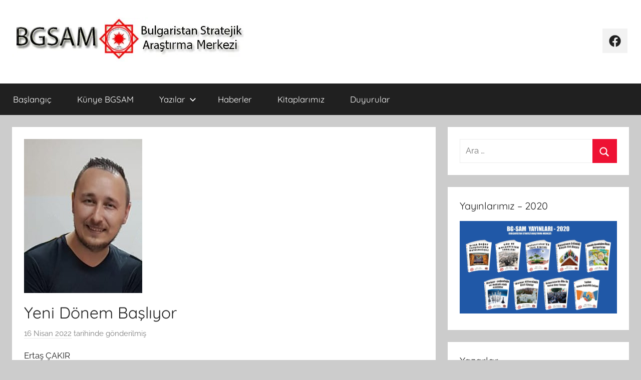

--- FILE ---
content_type: text/html; charset=UTF-8
request_url: https://bgsam.org/yeni-donem-basliyor/
body_size: 20630
content:
<!DOCTYPE html>
<html lang="tr">

<head>
<meta charset="UTF-8">
<meta name="viewport" content="width=device-width, initial-scale=1">
<link rel="profile" href="http://gmpg.org/xfn/11">

<meta name='robots' content='index, follow, max-image-preview:large, max-snippet:-1, max-video-preview:-1' />

	<!-- This site is optimized with the Yoast SEO plugin v26.7 - https://yoast.com/wordpress/plugins/seo/ -->
	<title>Yeni Dönem Başlıyor - BGSAM</title>
	<link rel="canonical" href="https://bgsam.org/yeni-donem-basliyor/" />
	<meta property="og:locale" content="tr_TR" />
	<meta property="og:type" content="article" />
	<meta property="og:title" content="Yeni Dönem Başlıyor - BGSAM" />
	<meta property="og:description" content="Ertaş ÇAKIR Tarih: 24 Haziran 2021 Virüs, yasaklar, kapanma, aşı, kış ve bahar derken yaz Tekirdağ’mıza da geldi.  Kirazın kırmızısı, allısı, beyazı, dutların karası bizi aldatırken, çileklerin mayhoşundan kaysıların sarısına sevdalıyız. Silistre’de kiraz üstü yağmurlar, bereketi çatlatmış ve yok olası o uzadıkça iğrendiren kurtlar yok mu, her şeyi mahıv etmişler." />
	<meta property="og:url" content="https://bgsam.org/yeni-donem-basliyor/" />
	<meta property="og:site_name" content="BGSAM" />
	<meta property="article:published_time" content="2022-04-16T13:00:38+00:00" />
	<meta property="og:image" content="http://bgsam.org/wp-content/uploads/2020/11/ertas.jpg" />
	<meta property="og:image:width" content="236" />
	<meta property="og:image:height" content="308" />
	<meta property="og:image:type" content="image/jpeg" />
	<meta name="author" content="BG SAM" />
	<meta name="twitter:card" content="summary_large_image" />
	<meta name="twitter:label1" content="Yazan:" />
	<meta name="twitter:data1" content="BG SAM" />
	<meta name="twitter:label2" content="Tahmini okuma süresi" />
	<meta name="twitter:data2" content="10 dakika" />
	<script type="application/ld+json" class="yoast-schema-graph">{"@context":"https://schema.org","@graph":[{"@type":"Article","@id":"https://bgsam.org/yeni-donem-basliyor/#article","isPartOf":{"@id":"https://bgsam.org/yeni-donem-basliyor/"},"author":{"name":"BG SAM","@id":"https://bgsam.org/#/schema/person/8e86ef6f523c6e5b4fe22de5291d4a52"},"headline":"Yeni Dönem Başlıyor","datePublished":"2022-04-16T13:00:38+00:00","mainEntityOfPage":{"@id":"https://bgsam.org/yeni-donem-basliyor/"},"wordCount":2013,"commentCount":0,"publisher":{"@id":"https://bgsam.org/#organization"},"image":{"@id":"https://bgsam.org/yeni-donem-basliyor/#primaryimage"},"thumbnailUrl":"https://i0.wp.com/bgsam.org/wp-content/uploads/2020/11/ertas.jpg?fit=236%2C308&ssl=1","articleSection":["Yazılar"],"inLanguage":"tr","potentialAction":[{"@type":"CommentAction","name":"Comment","target":["https://bgsam.org/yeni-donem-basliyor/#respond"]}]},{"@type":"WebPage","@id":"https://bgsam.org/yeni-donem-basliyor/","url":"https://bgsam.org/yeni-donem-basliyor/","name":"Yeni Dönem Başlıyor - BGSAM","isPartOf":{"@id":"https://bgsam.org/#website"},"primaryImageOfPage":{"@id":"https://bgsam.org/yeni-donem-basliyor/#primaryimage"},"image":{"@id":"https://bgsam.org/yeni-donem-basliyor/#primaryimage"},"thumbnailUrl":"https://i0.wp.com/bgsam.org/wp-content/uploads/2020/11/ertas.jpg?fit=236%2C308&ssl=1","datePublished":"2022-04-16T13:00:38+00:00","breadcrumb":{"@id":"https://bgsam.org/yeni-donem-basliyor/#breadcrumb"},"inLanguage":"tr","potentialAction":[{"@type":"ReadAction","target":["https://bgsam.org/yeni-donem-basliyor/"]}]},{"@type":"ImageObject","inLanguage":"tr","@id":"https://bgsam.org/yeni-donem-basliyor/#primaryimage","url":"https://i0.wp.com/bgsam.org/wp-content/uploads/2020/11/ertas.jpg?fit=236%2C308&ssl=1","contentUrl":"https://i0.wp.com/bgsam.org/wp-content/uploads/2020/11/ertas.jpg?fit=236%2C308&ssl=1","width":236,"height":308},{"@type":"BreadcrumbList","@id":"https://bgsam.org/yeni-donem-basliyor/#breadcrumb","itemListElement":[{"@type":"ListItem","position":1,"name":"Ana sayfa","item":"https://bgsam.org/"},{"@type":"ListItem","position":2,"name":"Yeni Dönem Başlıyor"}]},{"@type":"WebSite","@id":"https://bgsam.org/#website","url":"https://bgsam.org/","name":"BGSAM","description":"Bulgaristan Stratejik Araştırma Merkezi","publisher":{"@id":"https://bgsam.org/#organization"},"potentialAction":[{"@type":"SearchAction","target":{"@type":"EntryPoint","urlTemplate":"https://bgsam.org/?s={search_term_string}"},"query-input":{"@type":"PropertyValueSpecification","valueRequired":true,"valueName":"search_term_string"}}],"inLanguage":"tr"},{"@type":"Organization","@id":"https://bgsam.org/#organization","name":"BGSAM","url":"https://bgsam.org/","logo":{"@type":"ImageObject","inLanguage":"tr","@id":"https://bgsam.org/#/schema/logo/image/","url":"https://i0.wp.com/bgsam.org/wp-content/uploads/2019/04/bgsam-banner.jpg?fit=468%2C90&ssl=1","contentUrl":"https://i0.wp.com/bgsam.org/wp-content/uploads/2019/04/bgsam-banner.jpg?fit=468%2C90&ssl=1","width":468,"height":90,"caption":"BGSAM"},"image":{"@id":"https://bgsam.org/#/schema/logo/image/"}},{"@type":"Person","@id":"https://bgsam.org/#/schema/person/8e86ef6f523c6e5b4fe22de5291d4a52","name":"BG SAM","image":{"@type":"ImageObject","inLanguage":"tr","@id":"https://bgsam.org/#/schema/person/image/","url":"https://secure.gravatar.com/avatar/098adc6de1337f1137e009035dfbb3e06c272328ab55a721cfc42f49a6808ffb?s=96&d=mm&r=g","contentUrl":"https://secure.gravatar.com/avatar/098adc6de1337f1137e009035dfbb3e06c272328ab55a721cfc42f49a6808ffb?s=96&d=mm&r=g","caption":"BG SAM"},"url":"https://bgsam.org/author/bgsam/"}]}</script>
	<!-- / Yoast SEO plugin. -->


<link rel='dns-prefetch' href='//static.addtoany.com' />
<link rel='dns-prefetch' href='//www.googletagmanager.com' />
<link rel='dns-prefetch' href='//stats.wp.com' />
<link rel='dns-prefetch' href='//v0.wordpress.com' />
<link rel='dns-prefetch' href='//widgets.wp.com' />
<link rel='dns-prefetch' href='//s0.wp.com' />
<link rel='dns-prefetch' href='//0.gravatar.com' />
<link rel='dns-prefetch' href='//1.gravatar.com' />
<link rel='dns-prefetch' href='//2.gravatar.com' />
<link rel='dns-prefetch' href='//pagead2.googlesyndication.com' />
<link rel='preconnect' href='//i0.wp.com' />
<link rel='preconnect' href='//c0.wp.com' />
<link rel="alternate" type="application/rss+xml" title="BGSAM &raquo; akışı" href="https://bgsam.org/feed/" />
<link rel="alternate" type="application/rss+xml" title="BGSAM &raquo; yorum akışı" href="https://bgsam.org/comments/feed/" />
<link rel="alternate" type="application/rss+xml" title="BGSAM &raquo; Yeni Dönem Başlıyor yorum akışı" href="https://bgsam.org/yeni-donem-basliyor/feed/" />
<link rel="alternate" title="oEmbed (JSON)" type="application/json+oembed" href="https://bgsam.org/wp-json/oembed/1.0/embed?url=https%3A%2F%2Fbgsam.org%2Fyeni-donem-basliyor%2F" />
<link rel="alternate" title="oEmbed (XML)" type="text/xml+oembed" href="https://bgsam.org/wp-json/oembed/1.0/embed?url=https%3A%2F%2Fbgsam.org%2Fyeni-donem-basliyor%2F&#038;format=xml" />
<style id='wp-img-auto-sizes-contain-inline-css' type='text/css'>
img:is([sizes=auto i],[sizes^="auto," i]){contain-intrinsic-size:3000px 1500px}
/*# sourceURL=wp-img-auto-sizes-contain-inline-css */
</style>
<link rel='stylesheet' id='farbtastic-css' href='https://c0.wp.com/c/6.9/wp-admin/css/farbtastic.min.css' type='text/css' media='all' />
<link rel='stylesheet' id='dashicons-css' href='https://c0.wp.com/c/6.9/wp-includes/css/dashicons.min.css' type='text/css' media='all' />
<link rel='stylesheet' id='post-views-counter-frontend-css' href='https://bgsam.org/wp-content/plugins/post-views-counter/css/frontend.css?ver=1.7.0' type='text/css' media='all' />
<link rel='stylesheet' id='donovan-theme-fonts-css' href='https://bgsam.org/wp-content/fonts/a825b38481c11107dbb52422e8232298.css?ver=20201110' type='text/css' media='all' />
<style id='wp-emoji-styles-inline-css' type='text/css'>

	img.wp-smiley, img.emoji {
		display: inline !important;
		border: none !important;
		box-shadow: none !important;
		height: 1em !important;
		width: 1em !important;
		margin: 0 0.07em !important;
		vertical-align: -0.1em !important;
		background: none !important;
		padding: 0 !important;
	}
/*# sourceURL=wp-emoji-styles-inline-css */
</style>
<style id='wp-block-library-inline-css' type='text/css'>
:root{--wp-block-synced-color:#7a00df;--wp-block-synced-color--rgb:122,0,223;--wp-bound-block-color:var(--wp-block-synced-color);--wp-editor-canvas-background:#ddd;--wp-admin-theme-color:#007cba;--wp-admin-theme-color--rgb:0,124,186;--wp-admin-theme-color-darker-10:#006ba1;--wp-admin-theme-color-darker-10--rgb:0,107,160.5;--wp-admin-theme-color-darker-20:#005a87;--wp-admin-theme-color-darker-20--rgb:0,90,135;--wp-admin-border-width-focus:2px}@media (min-resolution:192dpi){:root{--wp-admin-border-width-focus:1.5px}}.wp-element-button{cursor:pointer}:root .has-very-light-gray-background-color{background-color:#eee}:root .has-very-dark-gray-background-color{background-color:#313131}:root .has-very-light-gray-color{color:#eee}:root .has-very-dark-gray-color{color:#313131}:root .has-vivid-green-cyan-to-vivid-cyan-blue-gradient-background{background:linear-gradient(135deg,#00d084,#0693e3)}:root .has-purple-crush-gradient-background{background:linear-gradient(135deg,#34e2e4,#4721fb 50%,#ab1dfe)}:root .has-hazy-dawn-gradient-background{background:linear-gradient(135deg,#faaca8,#dad0ec)}:root .has-subdued-olive-gradient-background{background:linear-gradient(135deg,#fafae1,#67a671)}:root .has-atomic-cream-gradient-background{background:linear-gradient(135deg,#fdd79a,#004a59)}:root .has-nightshade-gradient-background{background:linear-gradient(135deg,#330968,#31cdcf)}:root .has-midnight-gradient-background{background:linear-gradient(135deg,#020381,#2874fc)}:root{--wp--preset--font-size--normal:16px;--wp--preset--font-size--huge:42px}.has-regular-font-size{font-size:1em}.has-larger-font-size{font-size:2.625em}.has-normal-font-size{font-size:var(--wp--preset--font-size--normal)}.has-huge-font-size{font-size:var(--wp--preset--font-size--huge)}.has-text-align-center{text-align:center}.has-text-align-left{text-align:left}.has-text-align-right{text-align:right}.has-fit-text{white-space:nowrap!important}#end-resizable-editor-section{display:none}.aligncenter{clear:both}.items-justified-left{justify-content:flex-start}.items-justified-center{justify-content:center}.items-justified-right{justify-content:flex-end}.items-justified-space-between{justify-content:space-between}.screen-reader-text{border:0;clip-path:inset(50%);height:1px;margin:-1px;overflow:hidden;padding:0;position:absolute;width:1px;word-wrap:normal!important}.screen-reader-text:focus{background-color:#ddd;clip-path:none;color:#444;display:block;font-size:1em;height:auto;left:5px;line-height:normal;padding:15px 23px 14px;text-decoration:none;top:5px;width:auto;z-index:100000}html :where(.has-border-color){border-style:solid}html :where([style*=border-top-color]){border-top-style:solid}html :where([style*=border-right-color]){border-right-style:solid}html :where([style*=border-bottom-color]){border-bottom-style:solid}html :where([style*=border-left-color]){border-left-style:solid}html :where([style*=border-width]){border-style:solid}html :where([style*=border-top-width]){border-top-style:solid}html :where([style*=border-right-width]){border-right-style:solid}html :where([style*=border-bottom-width]){border-bottom-style:solid}html :where([style*=border-left-width]){border-left-style:solid}html :where(img[class*=wp-image-]){height:auto;max-width:100%}:where(figure){margin:0 0 1em}html :where(.is-position-sticky){--wp-admin--admin-bar--position-offset:var(--wp-admin--admin-bar--height,0px)}@media screen and (max-width:600px){html :where(.is-position-sticky){--wp-admin--admin-bar--position-offset:0px}}

/*# sourceURL=wp-block-library-inline-css */
</style><style id='wp-block-categories-inline-css' type='text/css'>
.wp-block-categories{box-sizing:border-box}.wp-block-categories.alignleft{margin-right:2em}.wp-block-categories.alignright{margin-left:2em}.wp-block-categories.wp-block-categories-dropdown.aligncenter{text-align:center}.wp-block-categories .wp-block-categories__label{display:block;width:100%}
/*# sourceURL=https://c0.wp.com/c/6.9/wp-includes/blocks/categories/style.min.css */
</style>
<style id='global-styles-inline-css' type='text/css'>
:root{--wp--preset--aspect-ratio--square: 1;--wp--preset--aspect-ratio--4-3: 4/3;--wp--preset--aspect-ratio--3-4: 3/4;--wp--preset--aspect-ratio--3-2: 3/2;--wp--preset--aspect-ratio--2-3: 2/3;--wp--preset--aspect-ratio--16-9: 16/9;--wp--preset--aspect-ratio--9-16: 9/16;--wp--preset--color--black: #000000;--wp--preset--color--cyan-bluish-gray: #abb8c3;--wp--preset--color--white: #ffffff;--wp--preset--color--pale-pink: #f78da7;--wp--preset--color--vivid-red: #cf2e2e;--wp--preset--color--luminous-vivid-orange: #ff6900;--wp--preset--color--luminous-vivid-amber: #fcb900;--wp--preset--color--light-green-cyan: #7bdcb5;--wp--preset--color--vivid-green-cyan: #00d084;--wp--preset--color--pale-cyan-blue: #8ed1fc;--wp--preset--color--vivid-cyan-blue: #0693e3;--wp--preset--color--vivid-purple: #9b51e0;--wp--preset--color--primary: #ee1133;--wp--preset--color--secondary: #d5001a;--wp--preset--color--tertiary: #bb0000;--wp--preset--color--accent: #1153ee;--wp--preset--color--highlight: #eedc11;--wp--preset--color--light-gray: #f2f2f2;--wp--preset--color--gray: #666666;--wp--preset--color--dark-gray: #202020;--wp--preset--gradient--vivid-cyan-blue-to-vivid-purple: linear-gradient(135deg,rgb(6,147,227) 0%,rgb(155,81,224) 100%);--wp--preset--gradient--light-green-cyan-to-vivid-green-cyan: linear-gradient(135deg,rgb(122,220,180) 0%,rgb(0,208,130) 100%);--wp--preset--gradient--luminous-vivid-amber-to-luminous-vivid-orange: linear-gradient(135deg,rgb(252,185,0) 0%,rgb(255,105,0) 100%);--wp--preset--gradient--luminous-vivid-orange-to-vivid-red: linear-gradient(135deg,rgb(255,105,0) 0%,rgb(207,46,46) 100%);--wp--preset--gradient--very-light-gray-to-cyan-bluish-gray: linear-gradient(135deg,rgb(238,238,238) 0%,rgb(169,184,195) 100%);--wp--preset--gradient--cool-to-warm-spectrum: linear-gradient(135deg,rgb(74,234,220) 0%,rgb(151,120,209) 20%,rgb(207,42,186) 40%,rgb(238,44,130) 60%,rgb(251,105,98) 80%,rgb(254,248,76) 100%);--wp--preset--gradient--blush-light-purple: linear-gradient(135deg,rgb(255,206,236) 0%,rgb(152,150,240) 100%);--wp--preset--gradient--blush-bordeaux: linear-gradient(135deg,rgb(254,205,165) 0%,rgb(254,45,45) 50%,rgb(107,0,62) 100%);--wp--preset--gradient--luminous-dusk: linear-gradient(135deg,rgb(255,203,112) 0%,rgb(199,81,192) 50%,rgb(65,88,208) 100%);--wp--preset--gradient--pale-ocean: linear-gradient(135deg,rgb(255,245,203) 0%,rgb(182,227,212) 50%,rgb(51,167,181) 100%);--wp--preset--gradient--electric-grass: linear-gradient(135deg,rgb(202,248,128) 0%,rgb(113,206,126) 100%);--wp--preset--gradient--midnight: linear-gradient(135deg,rgb(2,3,129) 0%,rgb(40,116,252) 100%);--wp--preset--font-size--small: 13px;--wp--preset--font-size--medium: 20px;--wp--preset--font-size--large: 36px;--wp--preset--font-size--x-large: 42px;--wp--preset--spacing--20: 0.44rem;--wp--preset--spacing--30: 0.67rem;--wp--preset--spacing--40: 1rem;--wp--preset--spacing--50: 1.5rem;--wp--preset--spacing--60: 2.25rem;--wp--preset--spacing--70: 3.38rem;--wp--preset--spacing--80: 5.06rem;--wp--preset--shadow--natural: 6px 6px 9px rgba(0, 0, 0, 0.2);--wp--preset--shadow--deep: 12px 12px 50px rgba(0, 0, 0, 0.4);--wp--preset--shadow--sharp: 6px 6px 0px rgba(0, 0, 0, 0.2);--wp--preset--shadow--outlined: 6px 6px 0px -3px rgb(255, 255, 255), 6px 6px rgb(0, 0, 0);--wp--preset--shadow--crisp: 6px 6px 0px rgb(0, 0, 0);}:where(.is-layout-flex){gap: 0.5em;}:where(.is-layout-grid){gap: 0.5em;}body .is-layout-flex{display: flex;}.is-layout-flex{flex-wrap: wrap;align-items: center;}.is-layout-flex > :is(*, div){margin: 0;}body .is-layout-grid{display: grid;}.is-layout-grid > :is(*, div){margin: 0;}:where(.wp-block-columns.is-layout-flex){gap: 2em;}:where(.wp-block-columns.is-layout-grid){gap: 2em;}:where(.wp-block-post-template.is-layout-flex){gap: 1.25em;}:where(.wp-block-post-template.is-layout-grid){gap: 1.25em;}.has-black-color{color: var(--wp--preset--color--black) !important;}.has-cyan-bluish-gray-color{color: var(--wp--preset--color--cyan-bluish-gray) !important;}.has-white-color{color: var(--wp--preset--color--white) !important;}.has-pale-pink-color{color: var(--wp--preset--color--pale-pink) !important;}.has-vivid-red-color{color: var(--wp--preset--color--vivid-red) !important;}.has-luminous-vivid-orange-color{color: var(--wp--preset--color--luminous-vivid-orange) !important;}.has-luminous-vivid-amber-color{color: var(--wp--preset--color--luminous-vivid-amber) !important;}.has-light-green-cyan-color{color: var(--wp--preset--color--light-green-cyan) !important;}.has-vivid-green-cyan-color{color: var(--wp--preset--color--vivid-green-cyan) !important;}.has-pale-cyan-blue-color{color: var(--wp--preset--color--pale-cyan-blue) !important;}.has-vivid-cyan-blue-color{color: var(--wp--preset--color--vivid-cyan-blue) !important;}.has-vivid-purple-color{color: var(--wp--preset--color--vivid-purple) !important;}.has-black-background-color{background-color: var(--wp--preset--color--black) !important;}.has-cyan-bluish-gray-background-color{background-color: var(--wp--preset--color--cyan-bluish-gray) !important;}.has-white-background-color{background-color: var(--wp--preset--color--white) !important;}.has-pale-pink-background-color{background-color: var(--wp--preset--color--pale-pink) !important;}.has-vivid-red-background-color{background-color: var(--wp--preset--color--vivid-red) !important;}.has-luminous-vivid-orange-background-color{background-color: var(--wp--preset--color--luminous-vivid-orange) !important;}.has-luminous-vivid-amber-background-color{background-color: var(--wp--preset--color--luminous-vivid-amber) !important;}.has-light-green-cyan-background-color{background-color: var(--wp--preset--color--light-green-cyan) !important;}.has-vivid-green-cyan-background-color{background-color: var(--wp--preset--color--vivid-green-cyan) !important;}.has-pale-cyan-blue-background-color{background-color: var(--wp--preset--color--pale-cyan-blue) !important;}.has-vivid-cyan-blue-background-color{background-color: var(--wp--preset--color--vivid-cyan-blue) !important;}.has-vivid-purple-background-color{background-color: var(--wp--preset--color--vivid-purple) !important;}.has-black-border-color{border-color: var(--wp--preset--color--black) !important;}.has-cyan-bluish-gray-border-color{border-color: var(--wp--preset--color--cyan-bluish-gray) !important;}.has-white-border-color{border-color: var(--wp--preset--color--white) !important;}.has-pale-pink-border-color{border-color: var(--wp--preset--color--pale-pink) !important;}.has-vivid-red-border-color{border-color: var(--wp--preset--color--vivid-red) !important;}.has-luminous-vivid-orange-border-color{border-color: var(--wp--preset--color--luminous-vivid-orange) !important;}.has-luminous-vivid-amber-border-color{border-color: var(--wp--preset--color--luminous-vivid-amber) !important;}.has-light-green-cyan-border-color{border-color: var(--wp--preset--color--light-green-cyan) !important;}.has-vivid-green-cyan-border-color{border-color: var(--wp--preset--color--vivid-green-cyan) !important;}.has-pale-cyan-blue-border-color{border-color: var(--wp--preset--color--pale-cyan-blue) !important;}.has-vivid-cyan-blue-border-color{border-color: var(--wp--preset--color--vivid-cyan-blue) !important;}.has-vivid-purple-border-color{border-color: var(--wp--preset--color--vivid-purple) !important;}.has-vivid-cyan-blue-to-vivid-purple-gradient-background{background: var(--wp--preset--gradient--vivid-cyan-blue-to-vivid-purple) !important;}.has-light-green-cyan-to-vivid-green-cyan-gradient-background{background: var(--wp--preset--gradient--light-green-cyan-to-vivid-green-cyan) !important;}.has-luminous-vivid-amber-to-luminous-vivid-orange-gradient-background{background: var(--wp--preset--gradient--luminous-vivid-amber-to-luminous-vivid-orange) !important;}.has-luminous-vivid-orange-to-vivid-red-gradient-background{background: var(--wp--preset--gradient--luminous-vivid-orange-to-vivid-red) !important;}.has-very-light-gray-to-cyan-bluish-gray-gradient-background{background: var(--wp--preset--gradient--very-light-gray-to-cyan-bluish-gray) !important;}.has-cool-to-warm-spectrum-gradient-background{background: var(--wp--preset--gradient--cool-to-warm-spectrum) !important;}.has-blush-light-purple-gradient-background{background: var(--wp--preset--gradient--blush-light-purple) !important;}.has-blush-bordeaux-gradient-background{background: var(--wp--preset--gradient--blush-bordeaux) !important;}.has-luminous-dusk-gradient-background{background: var(--wp--preset--gradient--luminous-dusk) !important;}.has-pale-ocean-gradient-background{background: var(--wp--preset--gradient--pale-ocean) !important;}.has-electric-grass-gradient-background{background: var(--wp--preset--gradient--electric-grass) !important;}.has-midnight-gradient-background{background: var(--wp--preset--gradient--midnight) !important;}.has-small-font-size{font-size: var(--wp--preset--font-size--small) !important;}.has-medium-font-size{font-size: var(--wp--preset--font-size--medium) !important;}.has-large-font-size{font-size: var(--wp--preset--font-size--large) !important;}.has-x-large-font-size{font-size: var(--wp--preset--font-size--x-large) !important;}
/*# sourceURL=global-styles-inline-css */
</style>

<style id='classic-theme-styles-inline-css' type='text/css'>
/*! This file is auto-generated */
.wp-block-button__link{color:#fff;background-color:#32373c;border-radius:9999px;box-shadow:none;text-decoration:none;padding:calc(.667em + 2px) calc(1.333em + 2px);font-size:1.125em}.wp-block-file__button{background:#32373c;color:#fff;text-decoration:none}
/*# sourceURL=/wp-includes/css/classic-themes.min.css */
</style>
<link rel='stylesheet' id='donovan-stylesheet-css' href='https://bgsam.org/wp-content/themes/donovan/style.css?ver=1.9.2' type='text/css' media='all' />
<style id='donovan-stylesheet-inline-css' type='text/css'>
.site-title, .site-description { position: absolute; clip: rect(1px, 1px, 1px, 1px); width: 1px; height: 1px; overflow: hidden; }
/*# sourceURL=donovan-stylesheet-inline-css */
</style>
<link rel='stylesheet' id='jetpack_likes-css' href='https://c0.wp.com/p/jetpack/15.4/modules/likes/style.css' type='text/css' media='all' />
<link rel='stylesheet' id='addtoany-css' href='https://bgsam.org/wp-content/plugins/add-to-any/addtoany.min.css?ver=1.16' type='text/css' media='all' />
<link rel='stylesheet' id='sharedaddy-css' href='https://c0.wp.com/p/jetpack/15.4/modules/sharedaddy/sharing.css' type='text/css' media='all' />
<link rel='stylesheet' id='social-logos-css' href='https://c0.wp.com/p/jetpack/15.4/_inc/social-logos/social-logos.min.css' type='text/css' media='all' />
<script type="text/javascript" id="addtoany-core-js-before">
/* <![CDATA[ */
window.a2a_config=window.a2a_config||{};a2a_config.callbacks=[];a2a_config.overlays=[];a2a_config.templates={};a2a_localize = {
	Share: "Share",
	Save: "Save",
	Subscribe: "Subscribe",
	Email: "Email",
	Bookmark: "Bookmark",
	ShowAll: "Show all",
	ShowLess: "Show less",
	FindServices: "Find service(s)",
	FindAnyServiceToAddTo: "Instantly find any service to add to",
	PoweredBy: "Powered by",
	ShareViaEmail: "Share via email",
	SubscribeViaEmail: "Subscribe via email",
	BookmarkInYourBrowser: "Bookmark in your browser",
	BookmarkInstructions: "Press Ctrl+D or \u2318+D to bookmark this page",
	AddToYourFavorites: "Add to your favorites",
	SendFromWebOrProgram: "Send from any email address or email program",
	EmailProgram: "Email program",
	More: "More&#8230;",
	ThanksForSharing: "Thanks for sharing!",
	ThanksForFollowing: "Thanks for following!"
};


//# sourceURL=addtoany-core-js-before
/* ]]> */
</script>
<script type="text/javascript" defer src="https://static.addtoany.com/menu/page.js" id="addtoany-core-js"></script>
<script type="text/javascript" src="https://c0.wp.com/c/6.9/wp-includes/js/jquery/jquery.min.js" id="jquery-core-js"></script>
<script type="text/javascript" src="https://c0.wp.com/c/6.9/wp-includes/js/jquery/jquery-migrate.min.js" id="jquery-migrate-js"></script>
<script type="text/javascript" defer src="https://bgsam.org/wp-content/plugins/add-to-any/addtoany.min.js?ver=1.1" id="addtoany-jquery-js"></script>
<script type="text/javascript" src="https://bgsam.org/wp-content/themes/donovan/assets/js/svgxuse.min.js?ver=1.2.6" id="svgxuse-js"></script>

<!-- Site Kit tarafından eklenen Google etiketi (gtag.js) snippet&#039;i -->
<!-- Google Analytics snippet added by Site Kit -->
<script type="text/javascript" src="https://www.googletagmanager.com/gtag/js?id=G-B9R7NKYSXL" id="google_gtagjs-js" async></script>
<script type="text/javascript" id="google_gtagjs-js-after">
/* <![CDATA[ */
window.dataLayer = window.dataLayer || [];function gtag(){dataLayer.push(arguments);}
gtag("set","linker",{"domains":["bgsam.org"]});
gtag("js", new Date());
gtag("set", "developer_id.dZTNiMT", true);
gtag("config", "G-B9R7NKYSXL");
//# sourceURL=google_gtagjs-js-after
/* ]]> */
</script>
<link rel="https://api.w.org/" href="https://bgsam.org/wp-json/" /><link rel="alternate" title="JSON" type="application/json" href="https://bgsam.org/wp-json/wp/v2/posts/1378" /><link rel="EditURI" type="application/rsd+xml" title="RSD" href="https://bgsam.org/xmlrpc.php?rsd" />
<meta name="generator" content="WordPress 6.9" />
<link rel='shortlink' href='https://wp.me/pcBYrl-me' />
<link rel="stylesheet" href="https://bgsam.org/wp-content/plugins/auto-tag-links//css/styles.css" type="text/css" /><meta name="generator" content="Site Kit by Google 1.170.0" />	<style>img#wpstats{display:none}</style>
		<link rel="pingback" href="https://bgsam.org/xmlrpc.php">

<!-- Site Kit tarafından eklenen Google AdSense meta etiketleri -->
<meta name="google-adsense-platform-account" content="ca-host-pub-2644536267352236">
<meta name="google-adsense-platform-domain" content="sitekit.withgoogle.com">
<!-- Site Kit tarafından eklenen Google AdSense meta etiketlerine son verin -->

<!-- Google AdSense snippet added by Site Kit -->
<script type="text/javascript" async="async" src="https://pagead2.googlesyndication.com/pagead/js/adsbygoogle.js?client=ca-pub-6203283170189293&amp;host=ca-host-pub-2644536267352236" crossorigin="anonymous"></script>

<!-- End Google AdSense snippet added by Site Kit -->
<link rel="icon" href="https://i0.wp.com/bgsam.org/wp-content/uploads/2019/04/cropped-bgsam-logo.jpg?fit=32%2C32&#038;ssl=1" sizes="32x32" />
<link rel="icon" href="https://i0.wp.com/bgsam.org/wp-content/uploads/2019/04/cropped-bgsam-logo.jpg?fit=192%2C192&#038;ssl=1" sizes="192x192" />
<link rel="apple-touch-icon" href="https://i0.wp.com/bgsam.org/wp-content/uploads/2019/04/cropped-bgsam-logo.jpg?fit=180%2C180&#038;ssl=1" />
<meta name="msapplication-TileImage" content="https://i0.wp.com/bgsam.org/wp-content/uploads/2019/04/cropped-bgsam-logo.jpg?fit=270%2C270&#038;ssl=1" />
</head>

<body class="wp-singular post-template-default single single-post postid-1378 single-format-standard wp-custom-logo wp-embed-responsive wp-theme-donovan blog-grid-layout author-hidden tags-hidden">

	<div id="page" class="site">
		<a class="skip-link screen-reader-text" href="#content">İçeriğe atla</a>

		
		
		<header id="masthead" class="site-header clearfix" role="banner">

			<div class="header-main container clearfix">

				<div id="logo" class="site-branding clearfix">

					<a href="https://bgsam.org/" class="custom-logo-link" rel="home"><img width="468" height="90" src="https://i0.wp.com/bgsam.org/wp-content/uploads/2019/04/bgsam-banner.jpg?fit=468%2C90&amp;ssl=1" class="custom-logo" alt="BGSAM" decoding="async" srcset="https://i0.wp.com/bgsam.org/wp-content/uploads/2019/04/bgsam-banner.jpg?w=468&amp;ssl=1 468w, https://i0.wp.com/bgsam.org/wp-content/uploads/2019/04/bgsam-banner.jpg?resize=300%2C58&amp;ssl=1 300w, https://i0.wp.com/bgsam.org/wp-content/uploads/2019/04/bgsam-banner.jpg?resize=133%2C26&amp;ssl=1 133w" sizes="(max-width: 468px) 100vw, 468px" data-attachment-id="12" data-permalink="https://bgsam.org/kunye/bgsam-banner/" data-orig-file="https://i0.wp.com/bgsam.org/wp-content/uploads/2019/04/bgsam-banner.jpg?fit=468%2C90&amp;ssl=1" data-orig-size="468,90" data-comments-opened="1" data-image-meta="{&quot;aperture&quot;:&quot;0&quot;,&quot;credit&quot;:&quot;&quot;,&quot;camera&quot;:&quot;&quot;,&quot;caption&quot;:&quot;&quot;,&quot;created_timestamp&quot;:&quot;0&quot;,&quot;copyright&quot;:&quot;&quot;,&quot;focal_length&quot;:&quot;0&quot;,&quot;iso&quot;:&quot;0&quot;,&quot;shutter_speed&quot;:&quot;0&quot;,&quot;title&quot;:&quot;&quot;,&quot;orientation&quot;:&quot;0&quot;}" data-image-title="bgsam-banner" data-image-description="" data-image-caption="" data-medium-file="https://i0.wp.com/bgsam.org/wp-content/uploads/2019/04/bgsam-banner.jpg?fit=300%2C58&amp;ssl=1" data-large-file="https://i0.wp.com/bgsam.org/wp-content/uploads/2019/04/bgsam-banner.jpg?fit=468%2C90&amp;ssl=1" /></a>					
			<p class="site-title"><a href="https://bgsam.org/" rel="home">BGSAM</a></p>

							
			<p class="site-description">Bulgaristan Stratejik Araştırma Merkezi</p>

			
				</div><!-- .site-branding -->

				
	<div id="header-social-icons" class="header-social-menu donovan-social-menu clearfix">

		<ul id="menu-socialmenu" class="social-icons-menu"><li id="menu-item-33" class="menu-item menu-item-type-custom menu-item-object-custom menu-item-33"><a href="https://www.facebook.com/bulgaristansam/"><span class="screen-reader-text">Facebook</span><svg class="icon icon-facebook" aria-hidden="true" role="img"> <use xlink:href="https://bgsam.org/wp-content/themes/donovan/assets/icons/social-icons.svg?ver=20251218#icon-facebook"></use> </svg></a></li>
</ul>
	</div>


			</div><!-- .header-main -->

			

	<div id="main-navigation-wrap" class="primary-navigation-wrap">

		<div id="main-navigation-container" class="primary-navigation-container container">

			
			<button class="primary-menu-toggle menu-toggle" aria-controls="primary-menu" aria-expanded="false" >
				<svg class="icon icon-menu" aria-hidden="true" role="img"> <use xlink:href="https://bgsam.org/wp-content/themes/donovan/assets/icons/genericons-neue.svg#menu"></use> </svg><svg class="icon icon-close" aria-hidden="true" role="img"> <use xlink:href="https://bgsam.org/wp-content/themes/donovan/assets/icons/genericons-neue.svg#close"></use> </svg>				<span class="menu-toggle-text">Menü</span>
			</button>

			<div class="primary-navigation">

				<nav id="site-navigation" class="main-navigation" role="navigation"  aria-label="Primary Menu">

					<ul id="primary-menu" class="menu"><li id="menu-item-16" class="menu-item menu-item-type-custom menu-item-object-custom menu-item-home menu-item-16"><a href="http://bgsam.org/">Başlangıç</a></li>
<li id="menu-item-494" class="menu-item menu-item-type-post_type menu-item-object-page menu-item-494"><a href="https://bgsam.org/kunye/">Künye BGSAM</a></li>
<li id="menu-item-15" class="menu-item menu-item-type-taxonomy menu-item-object-category current-post-ancestor current-menu-parent current-post-parent menu-item-has-children menu-item-15"><a href="https://bgsam.org/category/yazilar/">Yazılar<svg class="icon icon-expand" aria-hidden="true" role="img"> <use xlink:href="https://bgsam.org/wp-content/themes/donovan/assets/icons/genericons-neue.svg#expand"></use> </svg></a>
<ul class="sub-menu">
	<li id="menu-item-1113" class="menu-item menu-item-type-taxonomy menu-item-object-category menu-item-1113"><a href="https://bgsam.org/category/ahmet-tufekci/">Ahmet Tüfekçi</a></li>
	<li id="menu-item-1114" class="menu-item menu-item-type-taxonomy menu-item-object-category menu-item-1114"><a href="https://bgsam.org/category/alptekin-cevherli/">Alptekin Cevherli</a></li>
	<li id="menu-item-1115" class="menu-item menu-item-type-taxonomy menu-item-object-category menu-item-1115"><a href="https://bgsam.org/category/bgsam/">BGSAM</a></li>
	<li id="menu-item-1116" class="menu-item menu-item-type-taxonomy menu-item-object-category menu-item-1116"><a href="https://bgsam.org/category/dr-nedim-birinci/">Dr. Nedim Birinci</a></li>
	<li id="menu-item-1117" class="menu-item menu-item-type-taxonomy menu-item-object-category menu-item-1117"><a href="https://bgsam.org/category/ertas-cakir/">Ertaş Çakır</a></li>
	<li id="menu-item-1118" class="menu-item menu-item-type-taxonomy menu-item-object-category menu-item-1118"><a href="https://bgsam.org/category/firdevs-buyukates/">Firdevs Büyükateş</a></li>
	<li id="menu-item-1120" class="menu-item menu-item-type-taxonomy menu-item-object-category menu-item-1120"><a href="https://bgsam.org/category/hamiyet-cakir/">Hamiyet Çakır</a></li>
	<li id="menu-item-1119" class="menu-item menu-item-type-taxonomy menu-item-object-category menu-item-1119"><a href="https://bgsam.org/category/galip-sertel/">Galip Sertel</a></li>
	<li id="menu-item-1121" class="menu-item menu-item-type-taxonomy menu-item-object-category menu-item-1121"><a href="https://bgsam.org/category/ibrahim-soyturk/">İbrahim Soytürk</a></li>
	<li id="menu-item-1122" class="menu-item menu-item-type-taxonomy menu-item-object-category menu-item-1122"><a href="https://bgsam.org/category/mehmet-cakir/">Mehmet Çakır</a></li>
	<li id="menu-item-1123" class="menu-item menu-item-type-taxonomy menu-item-object-category menu-item-1123"><a href="https://bgsam.org/category/murat-uluturk/">Murat Ulutürk</a></li>
	<li id="menu-item-1124" class="menu-item menu-item-type-taxonomy menu-item-object-category menu-item-1124"><a href="https://bgsam.org/category/nazim-cavus/">Nazım Çavuş</a></li>
	<li id="menu-item-1125" class="menu-item menu-item-type-taxonomy menu-item-object-category menu-item-1125"><a href="https://bgsam.org/category/nedim-akin/">Nedim Akın</a></li>
	<li id="menu-item-1126" class="menu-item menu-item-type-taxonomy menu-item-object-category menu-item-1126"><a href="https://bgsam.org/category/neriman-kalyoncuoglu/">Neriman Kalyoncuoğlu</a></li>
	<li id="menu-item-1127" class="menu-item menu-item-type-taxonomy menu-item-object-category menu-item-1127"><a href="https://bgsam.org/category/nevzat-ozturk/">Nevzat Öztürk</a></li>
	<li id="menu-item-1128" class="menu-item menu-item-type-taxonomy menu-item-object-category menu-item-1128"><a href="https://bgsam.org/category/osman-bulbul/">Osman Bülbül</a></li>
	<li id="menu-item-1129" class="menu-item menu-item-type-taxonomy menu-item-object-category menu-item-1129"><a href="https://bgsam.org/category/oya-canbazoglu/">Oya Canbazoğlu</a></li>
	<li id="menu-item-1130" class="menu-item menu-item-type-taxonomy menu-item-object-category menu-item-1130"><a href="https://bgsam.org/category/rafet-uluturk/">Rafet Ulutürk</a></li>
	<li id="menu-item-1131" class="menu-item menu-item-type-taxonomy menu-item-object-category menu-item-1131"><a href="https://bgsam.org/category/raziye-cakir/">Raziye Çakır</a></li>
	<li id="menu-item-1132" class="menu-item menu-item-type-taxonomy menu-item-object-category menu-item-1132"><a href="https://bgsam.org/category/sakir-arslantas/">Şakir Arslantaş</a></li>
</ul>
</li>
<li id="menu-item-493" class="menu-item menu-item-type-custom menu-item-object-custom menu-item-493"><a href="https://bghaber.org">Haberler</a></li>
<li id="menu-item-59" class="menu-item menu-item-type-custom menu-item-object-custom menu-item-59"><a href="https://sites.google.com/view/bgsam-kitaplar/">Kitaplarımız</a></li>
<li id="menu-item-1112" class="menu-item menu-item-type-taxonomy menu-item-object-category menu-item-1112"><a href="https://bgsam.org/category/duyurular/">Duyurular</a></li>
</ul>				</nav><!-- #site-navigation -->

			</div><!-- .primary-navigation -->

		</div>

	</div>



			
			
		</header><!-- #masthead -->

		
		<div id="content" class="site-content container">

			
	<div id="primary" class="content-area">
		<main id="main" class="site-main">

		
<article id="post-1378" class="post-1378 post type-post status-publish format-standard has-post-thumbnail hentry category-yazilar">

	
			<div class="post-image">
				<img width="236" height="308" src="https://i0.wp.com/bgsam.org/wp-content/uploads/2020/11/ertas.jpg?resize=236%2C308&amp;ssl=1" class="attachment-post-thumbnail size-post-thumbnail wp-post-image" alt="" decoding="async" fetchpriority="high" srcset="https://i0.wp.com/bgsam.org/wp-content/uploads/2020/11/ertas.jpg?w=236&amp;ssl=1 236w, https://i0.wp.com/bgsam.org/wp-content/uploads/2020/11/ertas.jpg?resize=230%2C300&amp;ssl=1 230w" sizes="(max-width: 236px) 100vw, 236px" data-attachment-id="999" data-permalink="https://bgsam.org/kuzu-yendi-kurtlar-ac/ertas-2/" data-orig-file="https://i0.wp.com/bgsam.org/wp-content/uploads/2020/11/ertas.jpg?fit=236%2C308&amp;ssl=1" data-orig-size="236,308" data-comments-opened="1" data-image-meta="{&quot;aperture&quot;:&quot;0&quot;,&quot;credit&quot;:&quot;&quot;,&quot;camera&quot;:&quot;&quot;,&quot;caption&quot;:&quot;&quot;,&quot;created_timestamp&quot;:&quot;0&quot;,&quot;copyright&quot;:&quot;&quot;,&quot;focal_length&quot;:&quot;0&quot;,&quot;iso&quot;:&quot;0&quot;,&quot;shutter_speed&quot;:&quot;0&quot;,&quot;title&quot;:&quot;&quot;,&quot;orientation&quot;:&quot;0&quot;}" data-image-title="ertas çakır" data-image-description="" data-image-caption="" data-medium-file="https://i0.wp.com/bgsam.org/wp-content/uploads/2020/11/ertas.jpg?fit=230%2C300&amp;ssl=1" data-large-file="https://i0.wp.com/bgsam.org/wp-content/uploads/2020/11/ertas.jpg?fit=236%2C308&amp;ssl=1" />			</div>

			
	<div class="post-content">

		<header class="entry-header">

			<h1 class="entry-title">Yeni Dönem Başlıyor</h1>
			<div class="entry-meta post-details"><span class="posted-on meta-date"><a href="https://bgsam.org/yeni-donem-basliyor/" rel="bookmark"><time class="entry-date published updated" datetime="2022-04-16T16:00:38+03:00">16 Nisan 2022</time></a> tarihinde gönderilmiş</span><span class="posted-by meta-author"> <span class="author vcard"><a class="url fn n" href="https://bgsam.org/author/bgsam/" title="BG SAM tarafından yazılmış tüm yazıları görüntüle" rel="author">BG SAM</a></span> tarafından</span></div>
		</header><!-- .entry-header -->

		<div class="entry-content clearfix">

			<p>Ertaş ÇAKIR<br />
Tarih: 24 Haziran 2021</p>
<p>Virüs, yasaklar, kapanma, aşı, kış ve bahar derken yaz Tekirdağ’mıza da geldi.  Kirazın kırmızısı, allısı, beyazı, dutların karası bizi aldatırken, çileklerin mayhoşundan kaysıların sarısına sevdalıyız.</p>
<p>Silistre’de kiraz üstü yağmurlar, bereketi çatlatmış ve yok olası o uzadıkça iğrendiren kurtlar yok mu, her şeyi mahıv etmişler. Çok acı bir haber, kirazlık sahiplerinden fazla toplayıcılara acıdım, şarkı türkü söyleyip kamyon, kamyon mahsul toplayıp Avrupa pazarlarına gönderiyorlardı.</p>
<p>Türkiye’de bu gibi kurtların ve başka haşarata ilaç var da, Bulgar Avrupa Birliği kurallarına takıldı ya, dıştan alımı yasakmış. Bilirsiniz Avrupa’nın yasakları sıkıdır ve laf dinlemez, hatır sormaz…</p>
<p>Kısası havalar açtı. Ben işe gidip gelirken, üstat Namık Kemal’in Müze Evinin oradan geçiyorum. “<strong>Vatan Yahut Silistre</strong>” eserini defalarca okumuşumdur. Koskoca Osmanlı Devleti içinde “<strong>Vatan</strong>” hayalini,  duygusal ve düşünsel gerçeğini doğuran yapıttır. Allah ve Padişah adına savaşan askerlerde Ya Vatan ve Ya Ölüm! İnancını doğuran yüce üstat. Yaptığı iş o kadar büyük ki, geri kafalılar onun Vatan toprağında, karada yaşamasını bile çok bulmuşlar, adalarda sürgün ve idareci olarak sürünerek geçmiş ömrü. Düşüne biliyor musunuz nasıl bir yüreklilik onun ki! Kıbrıs / Magaso’da sürgün iken, yazısı okunaklı 3 kâtip tutmuş ve 3 ciltlik Osmanlı Tarihini dikte ederken ecdadımızın tarih dehası olarak hayatımızın içinden Türk Vatanı, Türkiye sembol ve simgesini parlamış ve kalbi Türklükle çarpanlara kıvılcım saçmıştır.</p>
<p>Namık Kemal, 1840 yılında Tekirdağ’da dünyaya gelmiş gazeteci, yazar ve şair dir. Yurtseverlik, Hürriyet, Milliyet kavramlarına bağlı bir Tanzimat Devri aydınıdır. Bu kavramları Türk fikir hayatına dahil eden kişilerin başında yer almaktadır.</p>
<p>Onun şu sözleri de dünyaya derstir:  <strong><em>“İnsan, dünyada sevdiği kadar yaşar.”</em></strong></p>
<p><strong><em>***</em></strong></p>
<p><em><u>11 Temmuz’da 2021 tarihinde, Pazar gün erken seçim var.</u></em></p>
<p><em>Bulgaristan Türkleri Kültür ve Hizmet Derneği BULTÜRK Tekirdağ İl temsilcisi olarak duyuruyorum.  11 Temmuz seçimleri erken meclis seçimidir. Bulgaristan’da ve 68 ülkede birden yapılacaktır. Türkiye’de 121 seksiyonda ve Tekirdağ’ımızda ve ilinde 18 seksiyonda oy vereceğiz. Bu seçimde bazı seksiyonlarda seçim makinaları da olacak ve arzu eden seçmen oyunu makinada kullanabilecektir. Şuna da işaret etmek istiyorum. Seçim günü, kendi şehrinde olmayan ve Tekirdağ ilinde bulunan misafir, ziyaretçi, turist, yolcu ve başka Bulgaristanlı soydaşlar seksiyonlarımızdan herhangi birine uğrayarak, bir deklarasyon doldurup oy verebilirler. Bu Deklarasyonun anlamı ise, ben oyumu burada kullanıyorumdur. Bulgarcası düzgün olmayanlara seçim makine ve sandıklarının bulunduğu okullarda eski öğretmenler ve Bulgarca yazısı düzgün gençler yardım edecektir. Dernekçiler ve DPS kadroları da hizmetinizde olacaklardır.</em></p>
<p><em>Seçim makinalarıise hiçbir kardeşimizi rahatsız etmesin. Yapacağımız iş şudur: Oy kullanma kartını makinanın kart hazinesine koyuyoruz. Karşınızdaki ekranda oy pusulaları anında kendiliğinden görüntülenecek ve sol taraftaki sırada 7 numaraya dokunduğunuzda Hak ve Özgürlükler Partisine oy vermiş olacaksınız.  20 saniyelik bir işlem. İsteyenler eski usulle oy verebilirler.</em></p>
<p><strong><em>Bu ağır duruma nasıl gelindi?</em></strong></p>
<p><em>Hepinizin bildiği üzere 4 Nisan 2021 tarihinde yapılan olağan genel parlamento seçimlerinde, son 10 yılda ilk kez olmak üzere, Sofya meclisi bileşimi yarı yarıya değişti, parlamentoya giren 6 partiden üçü yeniydi. Fakat eski partiler ile yeniler arasında temas ve diyalog kurulamadığından hükümet kurulamadı. Meclis kilitlendi ve dağıldı.</em></p>
<p><em> 12 Mayısta 2 ay için seçim hükümeti kuruldu. Cumhurbaşkanı Rumen Radev erken seçim tarihi olarak 11 Temmuzu ilan etti. 5 Haziran’da seçim kampanyası başladı. Hükümetin ödevi şeffafö onurlu ve dürüst seçim yalmaktır.</em></p>
<p><em>Şimdiki erken seçimin bazı özellikler var. Bunlardan birincisi <strong>politik bunalım </strong>koşullarında yapılmasıdır. Bu politik bunalımı nasıl nasıl anlamalı ve anlatmalıyız?</em></p>
<p><strong><em>Politik bunalımın ve şimdiki aşaması:</em></strong></p>
<p><em>Önce şunu söyleyeyim, Bulgaristan politik bunalımı bir iki yıllık bir olay değildir, 2020 gece gösterileri de anlatmak istediğim gerginliğin ancak bir yan belirtisidir. Şimdiki gerginliğin 30 senelik bir geçmişi var desem de, asıl son 20 yılda derinleşerek sertleşti. 2 toplumsal kütle arasında amansız bir kavga ve boğuşma olarak sürüyor. Bu bir sınıf kavgası, sol sağ kavgası ve çatışması değildir, daha derindir.</em></p>
<p><strong><em>Şöyle anlamayı deneyelim.</em></strong></p>
<p><em>Olay bir halkın kendi içinde parçalanarak, <a class="autobesttag" title="See the tag: rusya (73 posts)" href="https://www.bghaber.org/bghaber/tag/rusya/" rel="nofollow">Rusya</a>’dan kopup Batı’ya dönme zorlukları şeklinde de anlayabiliriz. Toplum tam olarak 2000 yılda çatladı. Başbakan İvan Kostov (1997-2001) Batıya açılma ve reformlarla ilerleme çabalarını başlatmıştı. Reformları başlattı ama tamamlayamadı yolu kesildi.</em></p>
<p><em>Stop ediş, Başbakan II. Semiyon Saks Koburgotski hükümeti ile başladı. Moskova, Bulgar toplumunu sımsıkı pençesi içine aldı. “<strong>Batılaşabilirsiniz, ama Avrupa Birliği’nden gelecek paraların aslan payını bana vereceksiniz</strong>!” dedi  ve baskılarını arttırdıkça  arttırdı. O zaman Cumhurbaşkanı BSP-li Georgi Pırvanov idi. O, 3 oltayı birden yuttu.</em></p>
<p><strong><em>Birisi </em></strong><em>“Belene” Nükleer <a class="autobesttag" title="See the tag: elektrik (39 posts)" href="https://www.bghaber.org/bghaber/tag/elektrik/" rel="nofollow">Elektrik</a> Santralı, 3 milyar Avro harcandı ve Ruslara dev ödemeler yapıldı. İnanır mısınız bilmem “Belene” NES’nin “Tapusu”, “Proje Dosyası” ve Mecliste bu konuda alınmış bir Karar bile yok. Durdurulması için halk oylaması yapılsa da, Borisov hükümeti 10 yıl “<strong>sömürge ülke vergisi</strong>” ödemelerine devam etti. İkincisi de “<strong>Balkan</strong>” gaz boru hattıdır. 2021’de tamamlandı. 3.200 000 000 (üç milyar iki yüz milyon) leva ödendi. Ne yazık ki, Ruslarla bu konuda imzalanmış anlaşmamız bile yok.</em></p>
<p><em>Anlatmaya çalıştığım, toplumun bir yarısı ülkeyi Moskova’ya, öteki yarısı da Batıya çekerken, Avrupa Birliği’nden gelen paralar toplam (29 milyar Avro) yatırıma gitmedi,  Bulgar mafya ve oligarşisinin elinde kalırken, Büyük bir kısmı da değişik yolsuzluklarla ve sözde “<strong>yatırımlarla</strong>” Moskova’ya aktı. Ve bugün eğer ABD Başkanı J. Biden, Bulgaristan’ın Rusya’ya hizmetkârlık eden Delyan Peevski, Vasil Boikov ve daha birçok zenginine ve 68 şirkete birden “Granitski” ya da “Rico” yasası yaptırımları uyguluyorsa, ancak ve yalnız Batıdan gelen sosyal yardımların ve yatırım paralarının ülkede kalması ve gerçek projelere kullanılması içindir. Ahmet Doğan’ın sıkı dostu olan Peevski son 6 ayda Bulgaristan’daki malını mülkünü satmış ve yurt dışına 650 milyon Avro kaçırmıştır. Vasil Boşkov’un 3 milyar levasına el konmuş ve hakkında 18 dava açılmıştır vs. vs…</em></p>
<p><em>Sofya’da çıkan “<strong>Sega</strong>” gazetesinin geçen hafta yazdığına göre, Bulgaristan’ı 200 zengin aile yönetiyor. Devletin bütün parasını kontrol altında tutan toplam şahıs sayısı ise 15 000 (on beş bindir). Bu ailelerin Bulgar bankalarındaki leva hesaplarında toplam 200 milyar leva <a class="autobesttag" title="See the tag: para (26 posts)" href="https://www.bghaber.org/bghaber/tag/para/" rel="nofollow">para</a> bulunmaktadır. Bu paralar üretimden kazanılmamış yolsuzluklarla toplanmıştır, vergisi ödenmemiştir, alın teriyle kazanılmış, çalınıp çırpılmış, insanlar dolandırılmış, banka trezorları içine kamara yerleştirilerek, para birikimi izlenmiş ve göze kestirilenler <a class="autobesttag" title="See the tag: polis (44 posts)" href="https://www.bghaber.org/bghaber/tag/polis/" rel="nofollow">polis</a> ve diğer devlet kurumları baskısıyla soyulmuştur. Bu, çok acı ve büyük bir gerçektir. Polisler ve savcılık birlik olmuş ve bu yolsuzlukları gerçekleştirmiştir. Ve şimdiki seçimde bu para sahipleri birbirine sarılmışlar ve iktidardaki egemenliklerinden ödün vermemek için baskı yapmakta ve direnmektedirler. Bu öğle bir baskı ki, kışlık odun almak için Orman İşleri Dairesine başvuranlara, Oyumu GERB partisine vereceğim, imzasını atmadan, orman kestirmiyor, kış hazırlıklarını bile engelliyorlar. Ülkede durum ağırdır. Her oyun büyük önemi varç Katılım oranı % 56 olduğunda tüm milliyetçi, faşist güçler baraj (% 4) altı kalıyor.</em></p>
<p><strong><em>Şimdiki bunalımın en önemli dalı felç olmuş hukuktur.</em></strong></p>
<p><em> Bulgaristan’ın Batılaşması yani siyasetin Batı dünyasına açması 1997’de  Bosna / “Srebrenitsa” katliamı sırasında Türkiye ve NATO Savaş uçaklarına (F-16 uçaklarına) hava sahasını açması ve Rus Savaş uçaklarına hava sahasını kapatmasıyla başlamıştı. Bu olayı 240 sandalyeli mecliste 137 milletvekili olan Başbakan İvan Kostov gerçekleştirmişti. Yıllardan 1999 idi.</em></p>
<p><em>Ne yazık ki 2001’de yapılan gelen seçimlerde İvan Kosto ve partisinden hiçbir milletvekili meclise giremedi. Bu da Rusya’nın Bulgaristan üzerindeki etkisinin ne kadar güçlü olduğuna büyük kanıttır. Bu etkiyi Doğan desteklediği için Kostov kendisine “<strong>Bulgaristan’ın laneti</strong>” demiştir.</em></p>
<p><em> Buna rağmen Batılaşma yolunda atılan ikinci adım, 2004 yılında Türkiye Cumhuriyeti Büyük Millet Meclisinin özel garantörlüğünde Bulgaristan’ın NATO’ya üye alınmasıyla fiilen atılabilmiştir.</em></p>
<p><em>Üçüncü adımı da, 2007 yılında Bulgaristan Avrupa Birliğine üye alınmasıdır, ne ki burada “<strong>hukukun üstünlüğü, adalet ve güvenlik”</strong> gibi 3 ana unsurun eksik olduğu saptanmış ve en kısa bir zamanda bu eksiklerin bertaraf edilmesi Bulgaristan’dan özel olarak istenmiştir. Ne yazık ki, Bulgaristan bu eksikleri bertaraf etmediği gibi, hukuk reformu yapmayı kabul etmezken, adaleti rafa kaldırdı, milli güvenlik ve huzuru hasıraltı etti. İnsan hakları, sivil toplum örgütleri ve azınlık hakları ile ilgili imzaladığı uluslararası antlaşmalardan hiç birisini de mecliste görüşmeye bile almadı. Halkımız,  Avrupa’nın en fakir ve cahil insanları oldular.</em></p>
<p><em>Burada doğru anlaşılması gereken gerçek, Bulgaristan’ın,  Bulgarlarla Bulgar olmayan azınlıklar arasındaki derin uçurumdan başka, tamamen  kendi aralarında,  bir parçalanma yaşamasıdır. Bu 15 yıldan beri kızışan bir süreçtir. Avrupa Birliğinden gelen paraları doğru dürüş yatırımlarda kullanarak kalkınma isteyenler ve bu paralarının bir kısmını değişik kılıflar içinde Ruslar’a taşışıp diğerleri de çalmak isteyen bir gruplaşmaö birbirine kılıç çekmiş ve bugün de ortadadır. Ahmet Doğan ile Delyan Peevski ikinci grubun içinde yer almıştır. “Magnitski” yaptırımları böyle anlaşılmalıdır. Rusya Bulgaristan’ın iktidar eliyle Batıyı ve Bulgaristan halkını soymaktadır. Ödevimiz bu gidişi durdurmadır. Seçimde hepimiz oy verelim. Tekirdağ sandıklarından ve makinalarından en az 20 bin oy çıkmalıdır.</em></p>
<p><em>En kısa bir şekilde ifade edildiğinde. Bulgaristan AB kararlarını uygulamıyor, uyarı mektuplarına cevap bile vermiyor. Toplum ve yürütme mafya ve oligarşi tarafından yönetiliyor. Bunalım çok derin ve devletin ve toplumun arınması için en az 3-4 yıla gerek var.</em></p>
<p><em>11 Temmuz seçimlerinden sonra 46. Meclisin kurulması ve çalışmaya başlamasıyla devlete sadakat sınavı vermelidir. Aksi takdirde devlet çökebilir. Halen tüm polis şefleri, valiler, Borisov hükümeti ve tüm kadroları, istihbarat şefleri vs görevden alınmıştır. Yerilerine iş yapacakların atanması için seçimleri muhalefetin kazanması gerekiyor. Bu olmazsa, hukukun üstünlüğünü, adalet ve huzuru unutalım.</em></p>
<p><em>Bizi izleyiniz.</em></p>
<p><em>Teşekkür ederim.</em></p>
<div class="post-views post-54435 entry-meta"></div>
<div class="post-views content-post post-1378 entry-meta load-static">
				<span class="post-views-icon dashicons dashicons-chart-bar"></span> <span class="post-views-label">Okunma Sayısı:</span> <span class="post-views-count">984</span>
			</div><div class="sharedaddy sd-sharing-enabled"><div class="robots-nocontent sd-block sd-social sd-social-icon-text sd-sharing"><h3 class="sd-title">Bunu paylaş:</h3><div class="sd-content"><ul><li class="share-facebook"><a rel="nofollow noopener noreferrer"
				data-shared="sharing-facebook-1378"
				class="share-facebook sd-button share-icon"
				href="https://bgsam.org/yeni-donem-basliyor/?share=facebook"
				target="_blank"
				aria-labelledby="sharing-facebook-1378"
				>
				<span id="sharing-facebook-1378" hidden>Facebook&#039;ta paylaşmak için tıklayın (Yeni pencerede açılır)</span>
				<span>Facebook</span>
			</a></li><li class="share-x"><a rel="nofollow noopener noreferrer"
				data-shared="sharing-x-1378"
				class="share-x sd-button share-icon"
				href="https://bgsam.org/yeni-donem-basliyor/?share=x"
				target="_blank"
				aria-labelledby="sharing-x-1378"
				>
				<span id="sharing-x-1378" hidden>X&#039;te paylaşmak için tıklayın (Yeni pencerede açılır)</span>
				<span>X</span>
			</a></li><li class="share-end"></li></ul></div></div></div><div class='sharedaddy sd-block sd-like jetpack-likes-widget-wrapper jetpack-likes-widget-unloaded' id='like-post-wrapper-186366503-1378-697cb78f4ee2f' data-src='https://widgets.wp.com/likes/?ver=15.4#blog_id=186366503&amp;post_id=1378&amp;origin=bgsam.org&amp;obj_id=186366503-1378-697cb78f4ee2f' data-name='like-post-frame-186366503-1378-697cb78f4ee2f' data-title='Beğen veya Tekrar Blogla'><h3 class="sd-title">Bunu beğen:</h3><div class='likes-widget-placeholder post-likes-widget-placeholder' style='height: 55px;'><span class='button'><span>Beğen</span></span> <span class="loading">Yükleniyor...</span></div><span class='sd-text-color'></span><a class='sd-link-color'></a></div><div class="addtoany_share_save_container addtoany_content addtoany_content_bottom"><div class="a2a_kit a2a_kit_size_32 addtoany_list" data-a2a-url="https://bgsam.org/yeni-donem-basliyor/" data-a2a-title="Yeni Dönem Başlıyor"><a class="a2a_button_facebook" href="https://www.addtoany.com/add_to/facebook?linkurl=https%3A%2F%2Fbgsam.org%2Fyeni-donem-basliyor%2F&amp;linkname=Yeni%20D%C3%B6nem%20Ba%C5%9Fl%C4%B1yor" title="Facebook" rel="nofollow noopener" target="_blank"></a><a class="a2a_button_twitter_tweet addtoany_special_service" data-url="https://bgsam.org/yeni-donem-basliyor/" data-text="Yeni Dönem Başlıyor"></a><a class="a2a_button_facebook_like addtoany_special_service" data-href="https://bgsam.org/yeni-donem-basliyor/"></a><a class="a2a_button_pinterest_pin addtoany_special_service" data-url="https://bgsam.org/yeni-donem-basliyor/"></a><a class="a2a_button_flipboard" href="https://www.addtoany.com/add_to/flipboard?linkurl=https%3A%2F%2Fbgsam.org%2Fyeni-donem-basliyor%2F&amp;linkname=Yeni%20D%C3%B6nem%20Ba%C5%9Fl%C4%B1yor" title="Flipboard" rel="nofollow noopener" target="_blank"></a><a class="a2a_button_whatsapp" href="https://www.addtoany.com/add_to/whatsapp?linkurl=https%3A%2F%2Fbgsam.org%2Fyeni-donem-basliyor%2F&amp;linkname=Yeni%20D%C3%B6nem%20Ba%C5%9Fl%C4%B1yor" title="WhatsApp" rel="nofollow noopener" target="_blank"></a><a class="a2a_button_facebook_messenger" href="https://www.addtoany.com/add_to/facebook_messenger?linkurl=https%3A%2F%2Fbgsam.org%2Fyeni-donem-basliyor%2F&amp;linkname=Yeni%20D%C3%B6nem%20Ba%C5%9Fl%C4%B1yor" title="Messenger" rel="nofollow noopener" target="_blank"></a><a class="a2a_button_skype" href="https://www.addtoany.com/add_to/skype?linkurl=https%3A%2F%2Fbgsam.org%2Fyeni-donem-basliyor%2F&amp;linkname=Yeni%20D%C3%B6nem%20Ba%C5%9Fl%C4%B1yor" title="Skype" rel="nofollow noopener" target="_blank"></a><a class="a2a_button_viber" href="https://www.addtoany.com/add_to/viber?linkurl=https%3A%2F%2Fbgsam.org%2Fyeni-donem-basliyor%2F&amp;linkname=Yeni%20D%C3%B6nem%20Ba%C5%9Fl%C4%B1yor" title="Viber" rel="nofollow noopener" target="_blank"></a><a class="a2a_button_telegram" href="https://www.addtoany.com/add_to/telegram?linkurl=https%3A%2F%2Fbgsam.org%2Fyeni-donem-basliyor%2F&amp;linkname=Yeni%20D%C3%B6nem%20Ba%C5%9Fl%C4%B1yor" title="Telegram" rel="nofollow noopener" target="_blank"></a><a class="a2a_button_email" href="https://www.addtoany.com/add_to/email?linkurl=https%3A%2F%2Fbgsam.org%2Fyeni-donem-basliyor%2F&amp;linkname=Yeni%20D%C3%B6nem%20Ba%C5%9Fl%C4%B1yor" title="Email" rel="nofollow noopener" target="_blank"></a><a class="a2a_button_copy_link" href="https://www.addtoany.com/add_to/copy_link?linkurl=https%3A%2F%2Fbgsam.org%2Fyeni-donem-basliyor%2F&amp;linkname=Yeni%20D%C3%B6nem%20Ba%C5%9Fl%C4%B1yor" title="Copy Link" rel="nofollow noopener" target="_blank"></a><a class="a2a_dd a2a_counter addtoany_share_save addtoany_share" href="https://www.addtoany.com/share"></a></div></div>
			
		</div><!-- .entry-content -->

		
	</div><!-- .post-content -->

	<footer class="entry-footer post-details">
		<div class="entry-categories"> <svg class="icon icon-category" aria-hidden="true" role="img"> <use xlink:href="https://bgsam.org/wp-content/themes/donovan/assets/icons/genericons-neue.svg#category"></use> </svg><a href="https://bgsam.org/category/yazilar/" rel="category tag">Yazılar</a></div>	</footer><!-- .entry-footer -->

</article>

	<nav class="navigation post-navigation" aria-label="Yazılar">
		<h2 class="screen-reader-text">Yazı gezinmesi</h2>
		<div class="nav-links"><div class="nav-previous"><a href="https://bgsam.org/cozulemeyen-sorunlar-ve-bilmemiz-gerekenler/" rel="prev"><span class="nav-link-text">Önceki yazı</span><h3 class="entry-title">Çözülemeyen Sorunlar ve Bilmemiz Gerekenler</h3></a></div><div class="nav-next"><a href="https://bgsam.org/secimle-bilinclenme-sureci/" rel="next"><span class="nav-link-text">Sonraki yazı</span><h3 class="entry-title">Seçimle Bilinçlenme Süreci</h3></a></div></div>
	</nav>
<div id="comments" class="comments-area">

		<div id="respond" class="comment-respond">
		<h3 id="reply-title" class="comment-reply-title">Bir yanıt yazın <small><a rel="nofollow" id="cancel-comment-reply-link" href="/yeni-donem-basliyor/#respond" style="display:none;">Yanıtı iptal et</a></small></h3><p class="must-log-in">Yorum yapabilmek için <a href="https://bgsam.org/hbrgrs/?redirect_to=https%3A%2F%2Fbgsam.org%2Fyeni-donem-basliyor%2F">oturum açmalısınız</a>.</p>	</div><!-- #respond -->
	
</div><!-- #comments -->

		</main><!-- #main -->
	</div><!-- #primary -->


	<section id="secondary" class="sidebar widget-area clearfix" role="complementary">

		<section id="search-2" class="widget widget_search">
<form role="search" method="get" class="search-form" action="https://bgsam.org/">
	<label>
		<span class="screen-reader-text">Arama:</span>
		<input type="search" class="search-field"
			placeholder="Ara &hellip;"
			value="" name="s"
			title="Arama:" />
	</label>
	<button type="submit" class="search-submit">
		<svg class="icon icon-search" aria-hidden="true" role="img"> <use xlink:href="https://bgsam.org/wp-content/themes/donovan/assets/icons/genericons-neue.svg#search"></use> </svg>		<span class="screen-reader-text">Ara</span>
	</button>
</form>
</section><section id="media_image-2" class="widget widget_media_image"><h4 class="widget-title">Yayınlarımız &#8211; 2020</h4><a href="https://sites.google.com/view/bgsam-kitaplar/"><img width="1600" height="944" src="https://i0.wp.com/bgsam.org/wp-content/uploads/2020/09/2020-kitaplar.jpg?fit=1600%2C944&amp;ssl=1" class="image wp-image-547  attachment-full size-full" alt="" style="max-width: 100%; height: auto;" decoding="async" loading="lazy" srcset="https://i0.wp.com/bgsam.org/wp-content/uploads/2020/09/2020-kitaplar.jpg?w=1600&amp;ssl=1 1600w, https://i0.wp.com/bgsam.org/wp-content/uploads/2020/09/2020-kitaplar.jpg?resize=300%2C177&amp;ssl=1 300w, https://i0.wp.com/bgsam.org/wp-content/uploads/2020/09/2020-kitaplar.jpg?resize=1024%2C604&amp;ssl=1 1024w, https://i0.wp.com/bgsam.org/wp-content/uploads/2020/09/2020-kitaplar.jpg?resize=768%2C453&amp;ssl=1 768w, https://i0.wp.com/bgsam.org/wp-content/uploads/2020/09/2020-kitaplar.jpg?resize=1536%2C906&amp;ssl=1 1536w" sizes="auto, (max-width: 1600px) 100vw, 1600px" data-attachment-id="547" data-permalink="https://bgsam.org/2020-kitaplar/" data-orig-file="https://i0.wp.com/bgsam.org/wp-content/uploads/2020/09/2020-kitaplar.jpg?fit=1600%2C944&amp;ssl=1" data-orig-size="1600,944" data-comments-opened="1" data-image-meta="{&quot;aperture&quot;:&quot;0&quot;,&quot;credit&quot;:&quot;&quot;,&quot;camera&quot;:&quot;&quot;,&quot;caption&quot;:&quot;&quot;,&quot;created_timestamp&quot;:&quot;0&quot;,&quot;copyright&quot;:&quot;&quot;,&quot;focal_length&quot;:&quot;0&quot;,&quot;iso&quot;:&quot;0&quot;,&quot;shutter_speed&quot;:&quot;0&quot;,&quot;title&quot;:&quot;&quot;,&quot;orientation&quot;:&quot;0&quot;}" data-image-title="2020 kitaplar" data-image-description="" data-image-caption="" data-medium-file="https://i0.wp.com/bgsam.org/wp-content/uploads/2020/09/2020-kitaplar.jpg?fit=300%2C177&amp;ssl=1" data-large-file="https://i0.wp.com/bgsam.org/wp-content/uploads/2020/09/2020-kitaplar.jpg?fit=910%2C537&amp;ssl=1" /></a></section><section id="block-3" class="widget widget_block"><h4 class="widget-title">Yazarlar</h4><div class="wp-widget-group__inner-blocks"><ul class="wp-block-categories-list wp-block-categories">	<li class="cat-item cat-item-50"><a href="https://bgsam.org/category/abdullah-efendi/">Abdullah Efendi</a> (2)
</li>
	<li class="cat-item cat-item-46"><a href="https://bgsam.org/category/ahmet-tufekci/">Ahmet Tüfekçi</a> (13)
</li>
	<li class="cat-item cat-item-49"><a href="https://bgsam.org/category/alptekin-cevherli/">Alptekin Cevherli</a> (2)
</li>
	<li class="cat-item cat-item-52"><a href="https://bgsam.org/category/aysu-akbas/">Aysu Akbaş</a> (1)
</li>
	<li class="cat-item cat-item-28"><a href="https://bgsam.org/category/bgsam/">BGSAM</a> (44)
</li>
	<li class="cat-item cat-item-30"><a href="https://bgsam.org/category/dr-nedim-birinci/">Dr. Nedim Birinci</a> (37)
</li>
	<li class="cat-item cat-item-13"><a href="https://bgsam.org/category/duyurular/">Duyurular</a> (19)
</li>
	<li class="cat-item cat-item-35"><a href="https://bgsam.org/category/ertas-cakir/">Ertaş Çakır</a> (43)
</li>
	<li class="cat-item cat-item-37"><a href="https://bgsam.org/category/firdevs-buyukates/">Firdevs Büyükateş</a> (12)
</li>
	<li class="cat-item cat-item-40"><a href="https://bgsam.org/category/galip-sertel/">Galip Sertel</a> (3)
</li>
	<li class="cat-item cat-item-51"><a href="https://bgsam.org/category/haberler/">Haberler</a> (11)
</li>
	<li class="cat-item cat-item-45"><a href="https://bgsam.org/category/hamiyet-cakir/">Hamiyet Çakır</a> (11)
</li>
	<li class="cat-item cat-item-39"><a href="https://bgsam.org/category/ibrahim-soyturk/">İbrahim Soytürk</a> (60)
</li>
	<li class="cat-item cat-item-53"><a href="https://bgsam.org/category/ismail-gemici/">İsmail Gemici</a> (3)
</li>
	<li class="cat-item cat-item-41"><a href="https://bgsam.org/category/mehmet-cakir/">Mehmet Çakır</a> (6)
</li>
	<li class="cat-item cat-item-47"><a href="https://bgsam.org/category/murat-uluturk/">Murat Ulutürk</a> (17)
</li>
	<li class="cat-item cat-item-33"><a href="https://bgsam.org/category/nazim-cavus/">Nazım Çavuş</a> (5)
</li>
	<li class="cat-item cat-item-32"><a href="https://bgsam.org/category/nedim-akin/">Nedim Akın</a> (9)
</li>
	<li class="cat-item cat-item-36"><a href="https://bgsam.org/category/neriman-kalyoncuoglu/">Neriman Kalyoncuoğlu</a> (17)
</li>
	<li class="cat-item cat-item-38"><a href="https://bgsam.org/category/nevzat-ozturk/">Nevzat Öztürk</a> (27)
</li>
	<li class="cat-item cat-item-48"><a href="https://bgsam.org/category/osman-bulbul/">Osman Bülbül</a> (4)
</li>
	<li class="cat-item cat-item-31"><a href="https://bgsam.org/category/oya-canbazoglu/">Oya Canbazoğlu</a> (11)
</li>
	<li class="cat-item cat-item-27"><a href="https://bgsam.org/category/rafet-uluturk/">Rafet Ulutürk</a> (170)
</li>
	<li class="cat-item cat-item-34"><a href="https://bgsam.org/category/raziye-cakir/">Raziye Çakır</a> (59)
</li>
	<li class="cat-item cat-item-29"><a href="https://bgsam.org/category/sakir-arslantas/">Şakir Arslantaş</a> (31)
</li>
	<li class="cat-item cat-item-1"><a href="https://bgsam.org/category/yazilar/">Yazılar</a> (598)
</li>
</ul></div></section><section id="archives-2" class="widget widget_archive"><h4 class="widget-title">Arşivler</h4>
			<ul>
					<li><a href='https://bgsam.org/2026/01/'>Ocak 2026</a>&nbsp;(12)</li>
	<li><a href='https://bgsam.org/2025/12/'>Aralık 2025</a>&nbsp;(8)</li>
	<li><a href='https://bgsam.org/2025/11/'>Kasım 2025</a>&nbsp;(11)</li>
	<li><a href='https://bgsam.org/2025/10/'>Ekim 2025</a>&nbsp;(13)</li>
	<li><a href='https://bgsam.org/2025/09/'>Eylül 2025</a>&nbsp;(9)</li>
	<li><a href='https://bgsam.org/2025/08/'>Ağustos 2025</a>&nbsp;(5)</li>
	<li><a href='https://bgsam.org/2025/07/'>Temmuz 2025</a>&nbsp;(21)</li>
	<li><a href='https://bgsam.org/2025/06/'>Haziran 2025</a>&nbsp;(50)</li>
	<li><a href='https://bgsam.org/2025/05/'>Mayıs 2025</a>&nbsp;(27)</li>
	<li><a href='https://bgsam.org/2025/04/'>Nisan 2025</a>&nbsp;(52)</li>
	<li><a href='https://bgsam.org/2025/03/'>Mart 2025</a>&nbsp;(79)</li>
	<li><a href='https://bgsam.org/2025/02/'>Şubat 2025</a>&nbsp;(50)</li>
	<li><a href='https://bgsam.org/2025/01/'>Ocak 2025</a>&nbsp;(94)</li>
	<li><a href='https://bgsam.org/2024/12/'>Aralık 2024</a>&nbsp;(17)</li>
	<li><a href='https://bgsam.org/2024/11/'>Kasım 2024</a>&nbsp;(23)</li>
	<li><a href='https://bgsam.org/2024/10/'>Ekim 2024</a>&nbsp;(2)</li>
	<li><a href='https://bgsam.org/2024/09/'>Eylül 2024</a>&nbsp;(8)</li>
	<li><a href='https://bgsam.org/2024/08/'>Ağustos 2024</a>&nbsp;(4)</li>
	<li><a href='https://bgsam.org/2024/07/'>Temmuz 2024</a>&nbsp;(8)</li>
	<li><a href='https://bgsam.org/2024/05/'>Mayıs 2024</a>&nbsp;(3)</li>
	<li><a href='https://bgsam.org/2024/04/'>Nisan 2024</a>&nbsp;(3)</li>
	<li><a href='https://bgsam.org/2024/03/'>Mart 2024</a>&nbsp;(4)</li>
	<li><a href='https://bgsam.org/2024/02/'>Şubat 2024</a>&nbsp;(3)</li>
	<li><a href='https://bgsam.org/2024/01/'>Ocak 2024</a>&nbsp;(2)</li>
	<li><a href='https://bgsam.org/2023/12/'>Aralık 2023</a>&nbsp;(7)</li>
	<li><a href='https://bgsam.org/2023/11/'>Kasım 2023</a>&nbsp;(5)</li>
	<li><a href='https://bgsam.org/2023/10/'>Ekim 2023</a>&nbsp;(7)</li>
	<li><a href='https://bgsam.org/2023/09/'>Eylül 2023</a>&nbsp;(1)</li>
	<li><a href='https://bgsam.org/2023/07/'>Temmuz 2023</a>&nbsp;(10)</li>
	<li><a href='https://bgsam.org/2023/05/'>Mayıs 2023</a>&nbsp;(1)</li>
	<li><a href='https://bgsam.org/2023/02/'>Şubat 2023</a>&nbsp;(9)</li>
	<li><a href='https://bgsam.org/2022/12/'>Aralık 2022</a>&nbsp;(12)</li>
	<li><a href='https://bgsam.org/2022/06/'>Haziran 2022</a>&nbsp;(11)</li>
	<li><a href='https://bgsam.org/2022/04/'>Nisan 2022</a>&nbsp;(61)</li>
	<li><a href='https://bgsam.org/2022/02/'>Şubat 2022</a>&nbsp;(55)</li>
	<li><a href='https://bgsam.org/2021/02/'>Şubat 2021</a>&nbsp;(24)</li>
	<li><a href='https://bgsam.org/2020/11/'>Kasım 2020</a>&nbsp;(60)</li>
	<li><a href='https://bgsam.org/2020/10/'>Ekim 2020</a>&nbsp;(43)</li>
	<li><a href='https://bgsam.org/2020/09/'>Eylül 2020</a>&nbsp;(109)</li>
	<li><a href='https://bgsam.org/2020/03/'>Mart 2020</a>&nbsp;(3)</li>
	<li><a href='https://bgsam.org/2020/01/'>Ocak 2020</a>&nbsp;(1)</li>
	<li><a href='https://bgsam.org/2019/10/'>Ekim 2019</a>&nbsp;(20)</li>
	<li><a href='https://bgsam.org/2019/09/'>Eylül 2019</a>&nbsp;(37)</li>
	<li><a href='https://bgsam.org/2019/08/'>Ağustos 2019</a>&nbsp;(21)</li>
	<li><a href='https://bgsam.org/2019/07/'>Temmuz 2019</a>&nbsp;(33)</li>
	<li><a href='https://bgsam.org/2019/06/'>Haziran 2019</a>&nbsp;(41)</li>
	<li><a href='https://bgsam.org/2019/05/'>Mayıs 2019</a>&nbsp;(3)</li>
			</ul>

			</section><section id="media_image-4" class="widget widget_media_image"><h4 class="widget-title">BULTÜRK Derneği</h4><a href="https://bulturk.org.tr" target="_blank"><img class="image " src="https://encrypted-tbn0.gstatic.com/images?q=tbn:ANd9GcSqdNmZvbSgcpuV1T2xEhz3McabJM3YoBIdrvN55Go0dQ&amp;s" alt="" width="170" height="170" decoding="async" loading="lazy" /></a></section><section id="media_image-5" class="widget widget_media_image"><h4 class="widget-title">BULTÜRK Gazetesi</h4><a href="https://bulturk.net" target="_blank"><img class="image " src="https://encrypted-tbn0.gstatic.com/images?q=tbn:ANd9GcRUsBbFkfVhcfP0Ey1Y1jvKN6t7WU1r6ZQvstHYYck45A&amp;s" alt="" width="242" height="208" decoding="async" loading="lazy" /></a></section>
	</section><!-- #secondary -->


	</div><!-- #content -->

	
	<div id="footer" class="footer-wrap">

		<footer id="colophon" class="site-footer container clearfix" role="contentinfo">

			
			<div id="footer-line" class="site-info">
								
		<span class="credit-link">
			WordPress Theme: Donovan by ThemeZee.		</span>

					</div><!-- .site-info -->

		</footer><!-- #colophon -->

	</div>

</div><!-- #page -->

<script type="speculationrules">
{"prefetch":[{"source":"document","where":{"and":[{"href_matches":"/*"},{"not":{"href_matches":["/wp-*.php","/wp-admin/*","/wp-content/uploads/*","/wp-content/*","/wp-content/plugins/*","/wp-content/themes/donovan/*","/*\\?(.+)"]}},{"not":{"selector_matches":"a[rel~=\"nofollow\"]"}},{"not":{"selector_matches":".no-prefetch, .no-prefetch a"}}]},"eagerness":"conservative"}]}
</script>

	<script type="text/javascript">
		window.WPCOM_sharing_counts = {"https://bgsam.org/yeni-donem-basliyor/":1378};
	</script>
				<script type="text/javascript" id="donovan-navigation-js-extra">
/* <![CDATA[ */
var donovanScreenReaderText = {"expand":"Expand child menu","collapse":"Collapse child menu","icon":"\u003Csvg class=\"icon icon-expand\" aria-hidden=\"true\" role=\"img\"\u003E \u003Cuse xlink:href=\"https://bgsam.org/wp-content/themes/donovan/assets/icons/genericons-neue.svg#expand\"\u003E\u003C/use\u003E \u003C/svg\u003E"};
//# sourceURL=donovan-navigation-js-extra
/* ]]> */
</script>
<script type="text/javascript" src="https://bgsam.org/wp-content/themes/donovan/assets/js/navigation.min.js?ver=20220224" id="donovan-navigation-js"></script>
<script type="text/javascript" src="https://c0.wp.com/c/6.9/wp-includes/js/comment-reply.min.js" id="comment-reply-js" async="async" data-wp-strategy="async" fetchpriority="low"></script>
<script type="text/javascript" id="jetpack-stats-js-before">
/* <![CDATA[ */
_stq = window._stq || [];
_stq.push([ "view", {"v":"ext","blog":"186366503","post":"1378","tz":"3","srv":"bgsam.org","j":"1:15.4"} ]);
_stq.push([ "clickTrackerInit", "186366503", "1378" ]);
//# sourceURL=jetpack-stats-js-before
/* ]]> */
</script>
<script type="text/javascript" src="https://stats.wp.com/e-202605.js" id="jetpack-stats-js" defer="defer" data-wp-strategy="defer"></script>
<script type="text/javascript" src="https://c0.wp.com/p/jetpack/15.4/_inc/build/likes/queuehandler.min.js" id="jetpack_likes_queuehandler-js"></script>
<script type="text/javascript" id="sharing-js-js-extra">
/* <![CDATA[ */
var sharing_js_options = {"lang":"tr","counts":"1","is_stats_active":"1"};
//# sourceURL=sharing-js-js-extra
/* ]]> */
</script>
<script type="text/javascript" src="https://c0.wp.com/p/jetpack/15.4/_inc/build/sharedaddy/sharing.min.js" id="sharing-js-js"></script>
<script type="text/javascript" id="sharing-js-js-after">
/* <![CDATA[ */
var windowOpen;
			( function () {
				function matches( el, sel ) {
					return !! (
						el.matches && el.matches( sel ) ||
						el.msMatchesSelector && el.msMatchesSelector( sel )
					);
				}

				document.body.addEventListener( 'click', function ( event ) {
					if ( ! event.target ) {
						return;
					}

					var el;
					if ( matches( event.target, 'a.share-facebook' ) ) {
						el = event.target;
					} else if ( event.target.parentNode && matches( event.target.parentNode, 'a.share-facebook' ) ) {
						el = event.target.parentNode;
					}

					if ( el ) {
						event.preventDefault();

						// If there's another sharing window open, close it.
						if ( typeof windowOpen !== 'undefined' ) {
							windowOpen.close();
						}
						windowOpen = window.open( el.getAttribute( 'href' ), 'wpcomfacebook', 'menubar=1,resizable=1,width=600,height=400' );
						return false;
					}
				} );
			} )();
var windowOpen;
			( function () {
				function matches( el, sel ) {
					return !! (
						el.matches && el.matches( sel ) ||
						el.msMatchesSelector && el.msMatchesSelector( sel )
					);
				}

				document.body.addEventListener( 'click', function ( event ) {
					if ( ! event.target ) {
						return;
					}

					var el;
					if ( matches( event.target, 'a.share-x' ) ) {
						el = event.target;
					} else if ( event.target.parentNode && matches( event.target.parentNode, 'a.share-x' ) ) {
						el = event.target.parentNode;
					}

					if ( el ) {
						event.preventDefault();

						// If there's another sharing window open, close it.
						if ( typeof windowOpen !== 'undefined' ) {
							windowOpen.close();
						}
						windowOpen = window.open( el.getAttribute( 'href' ), 'wpcomx', 'menubar=1,resizable=1,width=600,height=350' );
						return false;
					}
				} );
			} )();
//# sourceURL=sharing-js-js-after
/* ]]> */
</script>
<script id="wp-emoji-settings" type="application/json">
{"baseUrl":"https://s.w.org/images/core/emoji/17.0.2/72x72/","ext":".png","svgUrl":"https://s.w.org/images/core/emoji/17.0.2/svg/","svgExt":".svg","source":{"concatemoji":"https://bgsam.org/wp-includes/js/wp-emoji-release.min.js?ver=6.9"}}
</script>
<script type="module">
/* <![CDATA[ */
/*! This file is auto-generated */
const a=JSON.parse(document.getElementById("wp-emoji-settings").textContent),o=(window._wpemojiSettings=a,"wpEmojiSettingsSupports"),s=["flag","emoji"];function i(e){try{var t={supportTests:e,timestamp:(new Date).valueOf()};sessionStorage.setItem(o,JSON.stringify(t))}catch(e){}}function c(e,t,n){e.clearRect(0,0,e.canvas.width,e.canvas.height),e.fillText(t,0,0);t=new Uint32Array(e.getImageData(0,0,e.canvas.width,e.canvas.height).data);e.clearRect(0,0,e.canvas.width,e.canvas.height),e.fillText(n,0,0);const a=new Uint32Array(e.getImageData(0,0,e.canvas.width,e.canvas.height).data);return t.every((e,t)=>e===a[t])}function p(e,t){e.clearRect(0,0,e.canvas.width,e.canvas.height),e.fillText(t,0,0);var n=e.getImageData(16,16,1,1);for(let e=0;e<n.data.length;e++)if(0!==n.data[e])return!1;return!0}function u(e,t,n,a){switch(t){case"flag":return n(e,"\ud83c\udff3\ufe0f\u200d\u26a7\ufe0f","\ud83c\udff3\ufe0f\u200b\u26a7\ufe0f")?!1:!n(e,"\ud83c\udde8\ud83c\uddf6","\ud83c\udde8\u200b\ud83c\uddf6")&&!n(e,"\ud83c\udff4\udb40\udc67\udb40\udc62\udb40\udc65\udb40\udc6e\udb40\udc67\udb40\udc7f","\ud83c\udff4\u200b\udb40\udc67\u200b\udb40\udc62\u200b\udb40\udc65\u200b\udb40\udc6e\u200b\udb40\udc67\u200b\udb40\udc7f");case"emoji":return!a(e,"\ud83e\u1fac8")}return!1}function f(e,t,n,a){let r;const o=(r="undefined"!=typeof WorkerGlobalScope&&self instanceof WorkerGlobalScope?new OffscreenCanvas(300,150):document.createElement("canvas")).getContext("2d",{willReadFrequently:!0}),s=(o.textBaseline="top",o.font="600 32px Arial",{});return e.forEach(e=>{s[e]=t(o,e,n,a)}),s}function r(e){var t=document.createElement("script");t.src=e,t.defer=!0,document.head.appendChild(t)}a.supports={everything:!0,everythingExceptFlag:!0},new Promise(t=>{let n=function(){try{var e=JSON.parse(sessionStorage.getItem(o));if("object"==typeof e&&"number"==typeof e.timestamp&&(new Date).valueOf()<e.timestamp+604800&&"object"==typeof e.supportTests)return e.supportTests}catch(e){}return null}();if(!n){if("undefined"!=typeof Worker&&"undefined"!=typeof OffscreenCanvas&&"undefined"!=typeof URL&&URL.createObjectURL&&"undefined"!=typeof Blob)try{var e="postMessage("+f.toString()+"("+[JSON.stringify(s),u.toString(),c.toString(),p.toString()].join(",")+"));",a=new Blob([e],{type:"text/javascript"});const r=new Worker(URL.createObjectURL(a),{name:"wpTestEmojiSupports"});return void(r.onmessage=e=>{i(n=e.data),r.terminate(),t(n)})}catch(e){}i(n=f(s,u,c,p))}t(n)}).then(e=>{for(const n in e)a.supports[n]=e[n],a.supports.everything=a.supports.everything&&a.supports[n],"flag"!==n&&(a.supports.everythingExceptFlag=a.supports.everythingExceptFlag&&a.supports[n]);var t;a.supports.everythingExceptFlag=a.supports.everythingExceptFlag&&!a.supports.flag,a.supports.everything||((t=a.source||{}).concatemoji?r(t.concatemoji):t.wpemoji&&t.twemoji&&(r(t.twemoji),r(t.wpemoji)))});
//# sourceURL=https://bgsam.org/wp-includes/js/wp-emoji-loader.min.js
/* ]]> */
</script>
	<iframe src='https://widgets.wp.com/likes/master.html?ver=20260130#ver=20260130&#038;lang=tr' scrolling='no' id='likes-master' name='likes-master' style='display:none;'></iframe>
	<div id='likes-other-gravatars' role="dialog" aria-hidden="true" tabindex="-1"><div class="likes-text"><span>%d</span></div><ul class="wpl-avatars sd-like-gravatars"></ul></div>
	
</body>
</html>


--- FILE ---
content_type: text/html; charset=utf-8
request_url: https://www.google.com/recaptcha/api2/aframe
body_size: 266
content:
<!DOCTYPE HTML><html><head><meta http-equiv="content-type" content="text/html; charset=UTF-8"></head><body><script nonce="GLyrIrv8jlx8eUANJyax_g">/** Anti-fraud and anti-abuse applications only. See google.com/recaptcha */ try{var clients={'sodar':'https://pagead2.googlesyndication.com/pagead/sodar?'};window.addEventListener("message",function(a){try{if(a.source===window.parent){var b=JSON.parse(a.data);var c=clients[b['id']];if(c){var d=document.createElement('img');d.src=c+b['params']+'&rc='+(localStorage.getItem("rc::a")?sessionStorage.getItem("rc::b"):"");window.document.body.appendChild(d);sessionStorage.setItem("rc::e",parseInt(sessionStorage.getItem("rc::e")||0)+1);localStorage.setItem("rc::h",'1769781140152');}}}catch(b){}});window.parent.postMessage("_grecaptcha_ready", "*");}catch(b){}</script></body></html>